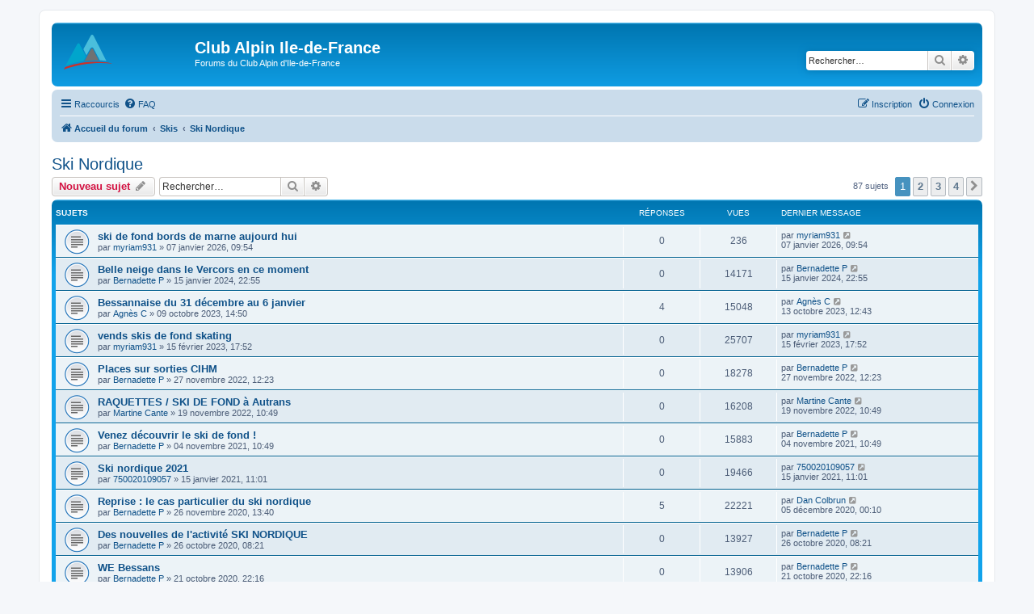

--- FILE ---
content_type: text/html; charset=UTF-8
request_url: https://www.clubalpin-idf.com/forum/viewforum.php?f=39&sid=48464abb210b14148e4f411f9ee182a1
body_size: 7011
content:
<!DOCTYPE html>
<html dir="ltr" lang="fr">
<head>
<meta charset="utf-8" />
<meta http-equiv="X-UA-Compatible" content="IE=edge">
<meta name="viewport" content="width=device-width, initial-scale=1" />

<title>Ski Nordique - Club Alpin Ile-de-France</title>


	<link rel="canonical" href="https://www.clubalpin-idf.com/forum/viewforum.php?f=39">

<!--
	phpBB style name: prosilver
	Based on style:   prosilver (this is the default phpBB3 style)
	Original author:  Tom Beddard ( http://www.subBlue.com/ )
	Modified by:
-->

<link href="./assets/css/font-awesome.min.css?assets_version=125" rel="stylesheet">
<link href="./styles/prosilver/theme/stylesheet.css?assets_version=125" rel="stylesheet">
<link href="./styles/prosilver/theme/fr/stylesheet.css?assets_version=125" rel="stylesheet">




<!--[if lte IE 9]>
	<link href="./styles/prosilver/theme/tweaks.css?assets_version=125" rel="stylesheet">
<![endif]-->





</head>
<body id="phpbb" class="nojs notouch section-viewforum ltr ">


<div id="wrap" class="wrap">
	<a id="top" class="top-anchor" accesskey="t"></a>
	<div id="page-header">
		<div class="headerbar" role="banner">
					<div class="inner">

			<div id="site-description" class="site-description">
		<a id="logo" class="logo" href="/" title="Accueil du forum">
					<span class="site_logo"></span>
				</a>
				<h1>Club Alpin Ile-de-France</h1>
				<p>Forums du Club Alpin d'Ile-de-France</p>
				<p class="skiplink"><a href="#start_here">Accéder au contenu</a></p>
			</div>

									<div id="search-box" class="search-box search-header" role="search">
				<form action="./search.php?sid=4e5030a7d716aefd1bfd5b772a014529" method="get" id="search">
				<fieldset>
					<input name="keywords" id="keywords" type="search" maxlength="128" title="Rechercher par mots-clés" class="inputbox search tiny" size="20" value="" placeholder="Rechercher…" />
					<button class="button button-search" type="submit" title="Rechercher">
						<i class="icon fa-search fa-fw" aria-hidden="true"></i><span class="sr-only">Rechercher</span>
					</button>
					<a href="./search.php?sid=4e5030a7d716aefd1bfd5b772a014529" class="button button-search-end" title="Recherche avancée">
						<i class="icon fa-cog fa-fw" aria-hidden="true"></i><span class="sr-only">Recherche avancée</span>
					</a>
					<input type="hidden" name="sid" value="4e5030a7d716aefd1bfd5b772a014529" />

				</fieldset>
				</form>
			</div>
						
			</div>
					</div>
				<div class="navbar" role="navigation">
	<div class="inner">

	<ul id="nav-main" class="nav-main linklist" role="menubar">

		<li id="quick-links" class="quick-links dropdown-container responsive-menu" data-skip-responsive="true">
			<a href="#" class="dropdown-trigger">
				<i class="icon fa-bars fa-fw" aria-hidden="true"></i><span>Raccourcis</span>
			</a>
			<div class="dropdown">
				<div class="pointer"><div class="pointer-inner"></div></div>
				<ul class="dropdown-contents" role="menu">
					
											<li class="separator"></li>
																									<li>
								<a href="./search.php?search_id=unanswered&amp;sid=4e5030a7d716aefd1bfd5b772a014529" role="menuitem">
									<i class="icon fa-file-o fa-fw icon-gray" aria-hidden="true"></i><span>Sujets sans réponse</span>
								</a>
							</li>
							<li>
								<a href="./search.php?search_id=active_topics&amp;sid=4e5030a7d716aefd1bfd5b772a014529" role="menuitem">
									<i class="icon fa-file-o fa-fw icon-blue" aria-hidden="true"></i><span>Sujets actifs</span>
								</a>
							</li>
							<li class="separator"></li>
							<li>
								<a href="./search.php?sid=4e5030a7d716aefd1bfd5b772a014529" role="menuitem">
									<i class="icon fa-search fa-fw" aria-hidden="true"></i><span>Rechercher</span>
								</a>
							</li>
					
										<li class="separator"></li>

									</ul>
			</div>
		</li>

				<li data-skip-responsive="true">
			<a href="/forum/app.php/help/faq?sid=4e5030a7d716aefd1bfd5b772a014529" rel="help" title="Foire aux questions" role="menuitem">
				<i class="icon fa-question-circle fa-fw" aria-hidden="true"></i><span>FAQ</span>
			</a>
		</li>
						
			<li class="rightside"  data-skip-responsive="true">
			<a href="./ucp.php?mode=login&amp;redirect=viewforum.php%3Ff%3D39&amp;sid=4e5030a7d716aefd1bfd5b772a014529" title="Connexion" accesskey="x" role="menuitem">
				<i class="icon fa-power-off fa-fw" aria-hidden="true"></i><span>Connexion</span>
			</a>
		</li>
					<li class="rightside" data-skip-responsive="true">
				<a href="./ucp.php?mode=register&amp;sid=4e5030a7d716aefd1bfd5b772a014529" role="menuitem">
					<i class="icon fa-pencil-square-o  fa-fw" aria-hidden="true"></i><span>Inscription</span>
				</a>
			</li>
						</ul>

	<ul id="nav-breadcrumbs" class="nav-breadcrumbs linklist navlinks" role="menubar">
				
		
		<li class="breadcrumbs" itemscope itemtype="https://schema.org/BreadcrumbList">

			
							<span class="crumb" itemtype="https://schema.org/ListItem" itemprop="itemListElement" itemscope><a itemprop="item" href="./index.php?sid=4e5030a7d716aefd1bfd5b772a014529" accesskey="h" data-navbar-reference="index"><i class="icon fa-home fa-fw"></i><span itemprop="name">Accueil du forum</span></a><meta itemprop="position" content="1" /></span>

											
								<span class="crumb" itemtype="https://schema.org/ListItem" itemprop="itemListElement" itemscope data-forum-id="37"><a itemprop="item" href="./viewforum.php?f=37&amp;sid=4e5030a7d716aefd1bfd5b772a014529"><span itemprop="name">Skis</span></a><meta itemprop="position" content="2" /></span>
															
								<span class="crumb" itemtype="https://schema.org/ListItem" itemprop="itemListElement" itemscope data-forum-id="39"><a itemprop="item" href="./viewforum.php?f=39&amp;sid=4e5030a7d716aefd1bfd5b772a014529"><span itemprop="name">Ski Nordique</span></a><meta itemprop="position" content="3" /></span>
							
					</li>

		
					<li class="rightside responsive-search">
				<a href="./search.php?sid=4e5030a7d716aefd1bfd5b772a014529" title="Accéder aux paramètres avancés de la recherche" role="menuitem">
					<i class="icon fa-search fa-fw" aria-hidden="true"></i><span class="sr-only">Rechercher</span>
				</a>
			</li>
			</ul>

	</div>
</div>
	</div>

	
	<a id="start_here" class="anchor"></a>
	<div id="page-body" class="page-body" role="main">
		
		<h2 class="forum-title"><a href="./viewforum.php?f=39&amp;sid=4e5030a7d716aefd1bfd5b772a014529">Ski Nordique</a></h2>



	<div class="action-bar bar-top">

				
		<a href="./posting.php?mode=post&amp;f=39&amp;sid=4e5030a7d716aefd1bfd5b772a014529" class="button" title="Publier un nouveau sujet">
							<span>Nouveau sujet</span> <i class="icon fa-pencil fa-fw" aria-hidden="true"></i>
					</a>
				
			<div class="search-box" role="search">
			<form method="get" id="forum-search" action="./search.php?sid=4e5030a7d716aefd1bfd5b772a014529">
			<fieldset>
				<input class="inputbox search tiny" type="search" name="keywords" id="search_keywords" size="20" placeholder="Rechercher…" />
				<button class="button button-search" type="submit" title="Rechercher">
					<i class="icon fa-search fa-fw" aria-hidden="true"></i><span class="sr-only">Rechercher</span>
				</button>
				<a href="./search.php?fid%5B%5D=39&amp;sid=4e5030a7d716aefd1bfd5b772a014529" class="button button-search-end" title="Recherche avancée">
					<i class="icon fa-cog fa-fw" aria-hidden="true"></i><span class="sr-only">Recherche avancée</span>
				</a>
				<input type="hidden" name="fid[0]" value="39" />
<input type="hidden" name="sid" value="4e5030a7d716aefd1bfd5b772a014529" />

			</fieldset>
			</form>
		</div>
	
	<div class="pagination">
				87 sujets
					<ul>
		<li class="active"><span>1</span></li>
				<li><a class="button" href="./viewforum.php?f=39&amp;sid=4e5030a7d716aefd1bfd5b772a014529&amp;start=25" role="button">2</a></li>
				<li><a class="button" href="./viewforum.php?f=39&amp;sid=4e5030a7d716aefd1bfd5b772a014529&amp;start=50" role="button">3</a></li>
				<li><a class="button" href="./viewforum.php?f=39&amp;sid=4e5030a7d716aefd1bfd5b772a014529&amp;start=75" role="button">4</a></li>
				<li class="arrow next"><a class="button button-icon-only" href="./viewforum.php?f=39&amp;sid=4e5030a7d716aefd1bfd5b772a014529&amp;start=25" rel="next" role="button"><i class="icon fa-chevron-right fa-fw" aria-hidden="true"></i><span class="sr-only">Suivant</span></a></li>
	</ul>
			</div>

	</div>




	
			<div class="forumbg">
		<div class="inner">
		<ul class="topiclist">
			<li class="header">
				<dl class="row-item">
					<dt><div class="list-inner">Sujets</div></dt>
					<dd class="posts">Réponses</dd>
					<dd class="views">Vues</dd>
					<dd class="lastpost"><span>Dernier message</span></dd>
				</dl>
			</li>
		</ul>
		<ul class="topiclist topics">
	
				<li class="row bg1">
						<dl class="row-item topic_read">
				<dt title="Aucun message non lu">
										<div class="list-inner">
																		<a href="./viewtopic.php?t=6834&amp;sid=4e5030a7d716aefd1bfd5b772a014529" class="topictitle">ski de fond bords de marne aujourd hui</a>																								<br />
						
												<div class="responsive-show" style="display: none;">
							Dernier message par <a href="./memberlist.php?mode=viewprofile&amp;u=864&amp;sid=4e5030a7d716aefd1bfd5b772a014529" class="username">myriam931</a> &laquo; <a href="./viewtopic.php?p=29238&amp;sid=4e5030a7d716aefd1bfd5b772a014529#p29238" title="Aller au dernier message"><time datetime="2026-01-07T08:54:40+00:00">07 janvier 2026, 09:54</time></a>
													</div>
													
						<div class="topic-poster responsive-hide left-box">
																												par <a href="./memberlist.php?mode=viewprofile&amp;u=864&amp;sid=4e5030a7d716aefd1bfd5b772a014529" class="username">myriam931</a> &raquo; <time datetime="2026-01-07T08:54:40+00:00">07 janvier 2026, 09:54</time>
																				</div>

						
											</div>
				</dt>
				<dd class="posts">0 <dfn>Réponses</dfn></dd>
				<dd class="views">236 <dfn>Vues</dfn></dd>
				<dd class="lastpost">
					<span><dfn>Dernier message </dfn>par <a href="./memberlist.php?mode=viewprofile&amp;u=864&amp;sid=4e5030a7d716aefd1bfd5b772a014529" class="username">myriam931</a>													<a href="./viewtopic.php?p=29238&amp;sid=4e5030a7d716aefd1bfd5b772a014529#p29238" title="Aller au dernier message">
								<i class="icon fa-external-link-square fa-fw icon-lightgray icon-md" aria-hidden="true"></i><span class="sr-only"></span>
							</a>
												<br /><time datetime="2026-01-07T08:54:40+00:00">07 janvier 2026, 09:54</time>
					</span>
				</dd>
			</dl>
					</li>
		
	

	
	
				<li class="row bg2">
						<dl class="row-item topic_read">
				<dt title="Aucun message non lu">
										<div class="list-inner">
																		<a href="./viewtopic.php?t=6615&amp;sid=4e5030a7d716aefd1bfd5b772a014529" class="topictitle">Belle neige dans le Vercors en ce moment</a>																								<br />
						
												<div class="responsive-show" style="display: none;">
							Dernier message par <a href="./memberlist.php?mode=viewprofile&amp;u=394&amp;sid=4e5030a7d716aefd1bfd5b772a014529" class="username">Bernadette P</a> &laquo; <a href="./viewtopic.php?p=28906&amp;sid=4e5030a7d716aefd1bfd5b772a014529#p28906" title="Aller au dernier message"><time datetime="2024-01-15T21:55:37+00:00">15 janvier 2024, 22:55</time></a>
													</div>
													
						<div class="topic-poster responsive-hide left-box">
																												par <a href="./memberlist.php?mode=viewprofile&amp;u=394&amp;sid=4e5030a7d716aefd1bfd5b772a014529" class="username">Bernadette P</a> &raquo; <time datetime="2024-01-15T21:55:37+00:00">15 janvier 2024, 22:55</time>
																				</div>

						
											</div>
				</dt>
				<dd class="posts">0 <dfn>Réponses</dfn></dd>
				<dd class="views">14171 <dfn>Vues</dfn></dd>
				<dd class="lastpost">
					<span><dfn>Dernier message </dfn>par <a href="./memberlist.php?mode=viewprofile&amp;u=394&amp;sid=4e5030a7d716aefd1bfd5b772a014529" class="username">Bernadette P</a>													<a href="./viewtopic.php?p=28906&amp;sid=4e5030a7d716aefd1bfd5b772a014529#p28906" title="Aller au dernier message">
								<i class="icon fa-external-link-square fa-fw icon-lightgray icon-md" aria-hidden="true"></i><span class="sr-only"></span>
							</a>
												<br /><time datetime="2024-01-15T21:55:37+00:00">15 janvier 2024, 22:55</time>
					</span>
				</dd>
			</dl>
					</li>
		
	

	
	
				<li class="row bg1">
						<dl class="row-item topic_read">
				<dt title="Aucun message non lu">
										<div class="list-inner">
																		<a href="./viewtopic.php?t=6602&amp;sid=4e5030a7d716aefd1bfd5b772a014529" class="topictitle">Bessannaise du 31 décembre au 6 janvier</a>																								<br />
						
												<div class="responsive-show" style="display: none;">
							Dernier message par <a href="./memberlist.php?mode=viewprofile&amp;u=3016&amp;sid=4e5030a7d716aefd1bfd5b772a014529" class="username">Agnès C</a> &laquo; <a href="./viewtopic.php?p=28885&amp;sid=4e5030a7d716aefd1bfd5b772a014529#p28885" title="Aller au dernier message"><time datetime="2023-10-13T10:43:47+00:00">13 octobre 2023, 12:43</time></a>
													</div>
														<span class="responsive-show left-box" style="display: none;">Réponses : <strong>4</strong></span>
													
						<div class="topic-poster responsive-hide left-box">
																												par <a href="./memberlist.php?mode=viewprofile&amp;u=3016&amp;sid=4e5030a7d716aefd1bfd5b772a014529" class="username">Agnès C</a> &raquo; <time datetime="2023-10-09T12:50:44+00:00">09 octobre 2023, 14:50</time>
																				</div>

						
											</div>
				</dt>
				<dd class="posts">4 <dfn>Réponses</dfn></dd>
				<dd class="views">15048 <dfn>Vues</dfn></dd>
				<dd class="lastpost">
					<span><dfn>Dernier message </dfn>par <a href="./memberlist.php?mode=viewprofile&amp;u=3016&amp;sid=4e5030a7d716aefd1bfd5b772a014529" class="username">Agnès C</a>													<a href="./viewtopic.php?p=28885&amp;sid=4e5030a7d716aefd1bfd5b772a014529#p28885" title="Aller au dernier message">
								<i class="icon fa-external-link-square fa-fw icon-lightgray icon-md" aria-hidden="true"></i><span class="sr-only"></span>
							</a>
												<br /><time datetime="2023-10-13T10:43:47+00:00">13 octobre 2023, 12:43</time>
					</span>
				</dd>
			</dl>
					</li>
		
	

	
	
				<li class="row bg2">
						<dl class="row-item topic_read">
				<dt title="Aucun message non lu">
										<div class="list-inner">
																		<a href="./viewtopic.php?t=6553&amp;sid=4e5030a7d716aefd1bfd5b772a014529" class="topictitle">vends skis de fond skating</a>																								<br />
						
												<div class="responsive-show" style="display: none;">
							Dernier message par <a href="./memberlist.php?mode=viewprofile&amp;u=864&amp;sid=4e5030a7d716aefd1bfd5b772a014529" class="username">myriam931</a> &laquo; <a href="./viewtopic.php?p=28807&amp;sid=4e5030a7d716aefd1bfd5b772a014529#p28807" title="Aller au dernier message"><time datetime="2023-02-15T16:52:09+00:00">15 février 2023, 17:52</time></a>
													</div>
													
						<div class="topic-poster responsive-hide left-box">
																												par <a href="./memberlist.php?mode=viewprofile&amp;u=864&amp;sid=4e5030a7d716aefd1bfd5b772a014529" class="username">myriam931</a> &raquo; <time datetime="2023-02-15T16:52:09+00:00">15 février 2023, 17:52</time>
																				</div>

						
											</div>
				</dt>
				<dd class="posts">0 <dfn>Réponses</dfn></dd>
				<dd class="views">25707 <dfn>Vues</dfn></dd>
				<dd class="lastpost">
					<span><dfn>Dernier message </dfn>par <a href="./memberlist.php?mode=viewprofile&amp;u=864&amp;sid=4e5030a7d716aefd1bfd5b772a014529" class="username">myriam931</a>													<a href="./viewtopic.php?p=28807&amp;sid=4e5030a7d716aefd1bfd5b772a014529#p28807" title="Aller au dernier message">
								<i class="icon fa-external-link-square fa-fw icon-lightgray icon-md" aria-hidden="true"></i><span class="sr-only"></span>
							</a>
												<br /><time datetime="2023-02-15T16:52:09+00:00">15 février 2023, 17:52</time>
					</span>
				</dd>
			</dl>
					</li>
		
	

	
	
				<li class="row bg1">
						<dl class="row-item topic_read">
				<dt title="Aucun message non lu">
										<div class="list-inner">
																		<a href="./viewtopic.php?t=6536&amp;sid=4e5030a7d716aefd1bfd5b772a014529" class="topictitle">Places sur sorties CIHM</a>																								<br />
						
												<div class="responsive-show" style="display: none;">
							Dernier message par <a href="./memberlist.php?mode=viewprofile&amp;u=394&amp;sid=4e5030a7d716aefd1bfd5b772a014529" class="username">Bernadette P</a> &laquo; <a href="./viewtopic.php?p=28780&amp;sid=4e5030a7d716aefd1bfd5b772a014529#p28780" title="Aller au dernier message"><time datetime="2022-11-27T11:23:56+00:00">27 novembre 2022, 12:23</time></a>
													</div>
													
						<div class="topic-poster responsive-hide left-box">
																												par <a href="./memberlist.php?mode=viewprofile&amp;u=394&amp;sid=4e5030a7d716aefd1bfd5b772a014529" class="username">Bernadette P</a> &raquo; <time datetime="2022-11-27T11:23:56+00:00">27 novembre 2022, 12:23</time>
																				</div>

						
											</div>
				</dt>
				<dd class="posts">0 <dfn>Réponses</dfn></dd>
				<dd class="views">18278 <dfn>Vues</dfn></dd>
				<dd class="lastpost">
					<span><dfn>Dernier message </dfn>par <a href="./memberlist.php?mode=viewprofile&amp;u=394&amp;sid=4e5030a7d716aefd1bfd5b772a014529" class="username">Bernadette P</a>													<a href="./viewtopic.php?p=28780&amp;sid=4e5030a7d716aefd1bfd5b772a014529#p28780" title="Aller au dernier message">
								<i class="icon fa-external-link-square fa-fw icon-lightgray icon-md" aria-hidden="true"></i><span class="sr-only"></span>
							</a>
												<br /><time datetime="2022-11-27T11:23:56+00:00">27 novembre 2022, 12:23</time>
					</span>
				</dd>
			</dl>
					</li>
		
	

	
	
				<li class="row bg2">
						<dl class="row-item topic_read">
				<dt title="Aucun message non lu">
										<div class="list-inner">
																		<a href="./viewtopic.php?t=6535&amp;sid=4e5030a7d716aefd1bfd5b772a014529" class="topictitle">RAQUETTES / SKI DE FOND à Autrans</a>																								<br />
						
												<div class="responsive-show" style="display: none;">
							Dernier message par <a href="./memberlist.php?mode=viewprofile&amp;u=561&amp;sid=4e5030a7d716aefd1bfd5b772a014529" class="username">Martine Cante</a> &laquo; <a href="./viewtopic.php?p=28779&amp;sid=4e5030a7d716aefd1bfd5b772a014529#p28779" title="Aller au dernier message"><time datetime="2022-11-19T09:49:55+00:00">19 novembre 2022, 10:49</time></a>
													</div>
													
						<div class="topic-poster responsive-hide left-box">
																												par <a href="./memberlist.php?mode=viewprofile&amp;u=561&amp;sid=4e5030a7d716aefd1bfd5b772a014529" class="username">Martine Cante</a> &raquo; <time datetime="2022-11-19T09:49:55+00:00">19 novembre 2022, 10:49</time>
																				</div>

						
											</div>
				</dt>
				<dd class="posts">0 <dfn>Réponses</dfn></dd>
				<dd class="views">16208 <dfn>Vues</dfn></dd>
				<dd class="lastpost">
					<span><dfn>Dernier message </dfn>par <a href="./memberlist.php?mode=viewprofile&amp;u=561&amp;sid=4e5030a7d716aefd1bfd5b772a014529" class="username">Martine Cante</a>													<a href="./viewtopic.php?p=28779&amp;sid=4e5030a7d716aefd1bfd5b772a014529#p28779" title="Aller au dernier message">
								<i class="icon fa-external-link-square fa-fw icon-lightgray icon-md" aria-hidden="true"></i><span class="sr-only"></span>
							</a>
												<br /><time datetime="2022-11-19T09:49:55+00:00">19 novembre 2022, 10:49</time>
					</span>
				</dd>
			</dl>
					</li>
		
	

	
	
				<li class="row bg1">
						<dl class="row-item topic_read">
				<dt title="Aucun message non lu">
										<div class="list-inner">
																		<a href="./viewtopic.php?t=6431&amp;sid=4e5030a7d716aefd1bfd5b772a014529" class="topictitle">Venez découvrir le ski de fond !</a>																								<br />
						
												<div class="responsive-show" style="display: none;">
							Dernier message par <a href="./memberlist.php?mode=viewprofile&amp;u=394&amp;sid=4e5030a7d716aefd1bfd5b772a014529" class="username">Bernadette P</a> &laquo; <a href="./viewtopic.php?p=28621&amp;sid=4e5030a7d716aefd1bfd5b772a014529#p28621" title="Aller au dernier message"><time datetime="2021-11-04T09:49:52+00:00">04 novembre 2021, 10:49</time></a>
													</div>
													
						<div class="topic-poster responsive-hide left-box">
																												par <a href="./memberlist.php?mode=viewprofile&amp;u=394&amp;sid=4e5030a7d716aefd1bfd5b772a014529" class="username">Bernadette P</a> &raquo; <time datetime="2021-11-04T09:49:52+00:00">04 novembre 2021, 10:49</time>
																				</div>

						
											</div>
				</dt>
				<dd class="posts">0 <dfn>Réponses</dfn></dd>
				<dd class="views">15883 <dfn>Vues</dfn></dd>
				<dd class="lastpost">
					<span><dfn>Dernier message </dfn>par <a href="./memberlist.php?mode=viewprofile&amp;u=394&amp;sid=4e5030a7d716aefd1bfd5b772a014529" class="username">Bernadette P</a>													<a href="./viewtopic.php?p=28621&amp;sid=4e5030a7d716aefd1bfd5b772a014529#p28621" title="Aller au dernier message">
								<i class="icon fa-external-link-square fa-fw icon-lightgray icon-md" aria-hidden="true"></i><span class="sr-only"></span>
							</a>
												<br /><time datetime="2021-11-04T09:49:52+00:00">04 novembre 2021, 10:49</time>
					</span>
				</dd>
			</dl>
					</li>
		
	

	
	
				<li class="row bg2">
						<dl class="row-item topic_read">
				<dt title="Aucun message non lu">
										<div class="list-inner">
																		<a href="./viewtopic.php?t=6363&amp;sid=4e5030a7d716aefd1bfd5b772a014529" class="topictitle">Ski nordique 2021</a>																								<br />
						
												<div class="responsive-show" style="display: none;">
							Dernier message par <a href="./memberlist.php?mode=viewprofile&amp;u=2206&amp;sid=4e5030a7d716aefd1bfd5b772a014529" class="username">750020109057</a> &laquo; <a href="./viewtopic.php?p=28512&amp;sid=4e5030a7d716aefd1bfd5b772a014529#p28512" title="Aller au dernier message"><time datetime="2021-01-15T10:01:38+00:00">15 janvier 2021, 11:01</time></a>
													</div>
													
						<div class="topic-poster responsive-hide left-box">
																												par <a href="./memberlist.php?mode=viewprofile&amp;u=2206&amp;sid=4e5030a7d716aefd1bfd5b772a014529" class="username">750020109057</a> &raquo; <time datetime="2021-01-15T10:01:38+00:00">15 janvier 2021, 11:01</time>
																				</div>

						
											</div>
				</dt>
				<dd class="posts">0 <dfn>Réponses</dfn></dd>
				<dd class="views">19466 <dfn>Vues</dfn></dd>
				<dd class="lastpost">
					<span><dfn>Dernier message </dfn>par <a href="./memberlist.php?mode=viewprofile&amp;u=2206&amp;sid=4e5030a7d716aefd1bfd5b772a014529" class="username">750020109057</a>													<a href="./viewtopic.php?p=28512&amp;sid=4e5030a7d716aefd1bfd5b772a014529#p28512" title="Aller au dernier message">
								<i class="icon fa-external-link-square fa-fw icon-lightgray icon-md" aria-hidden="true"></i><span class="sr-only"></span>
							</a>
												<br /><time datetime="2021-01-15T10:01:38+00:00">15 janvier 2021, 11:01</time>
					</span>
				</dd>
			</dl>
					</li>
		
	

	
	
				<li class="row bg1">
						<dl class="row-item topic_read">
				<dt title="Aucun message non lu">
										<div class="list-inner">
																		<a href="./viewtopic.php?t=6346&amp;sid=4e5030a7d716aefd1bfd5b772a014529" class="topictitle">Reprise : le cas particulier du ski nordique</a>																								<br />
						
												<div class="responsive-show" style="display: none;">
							Dernier message par <a href="./memberlist.php?mode=viewprofile&amp;u=2153&amp;sid=4e5030a7d716aefd1bfd5b772a014529" class="username">Dan Colbrun</a> &laquo; <a href="./viewtopic.php?p=28488&amp;sid=4e5030a7d716aefd1bfd5b772a014529#p28488" title="Aller au dernier message"><time datetime="2020-12-04T23:10:23+00:00">05 décembre 2020, 00:10</time></a>
													</div>
														<span class="responsive-show left-box" style="display: none;">Réponses : <strong>5</strong></span>
													
						<div class="topic-poster responsive-hide left-box">
																												par <a href="./memberlist.php?mode=viewprofile&amp;u=394&amp;sid=4e5030a7d716aefd1bfd5b772a014529" class="username">Bernadette P</a> &raquo; <time datetime="2020-11-26T12:40:05+00:00">26 novembre 2020, 13:40</time>
																				</div>

						
											</div>
				</dt>
				<dd class="posts">5 <dfn>Réponses</dfn></dd>
				<dd class="views">22221 <dfn>Vues</dfn></dd>
				<dd class="lastpost">
					<span><dfn>Dernier message </dfn>par <a href="./memberlist.php?mode=viewprofile&amp;u=2153&amp;sid=4e5030a7d716aefd1bfd5b772a014529" class="username">Dan Colbrun</a>													<a href="./viewtopic.php?p=28488&amp;sid=4e5030a7d716aefd1bfd5b772a014529#p28488" title="Aller au dernier message">
								<i class="icon fa-external-link-square fa-fw icon-lightgray icon-md" aria-hidden="true"></i><span class="sr-only"></span>
							</a>
												<br /><time datetime="2020-12-04T23:10:23+00:00">05 décembre 2020, 00:10</time>
					</span>
				</dd>
			</dl>
					</li>
		
	

	
	
				<li class="row bg2">
						<dl class="row-item topic_read">
				<dt title="Aucun message non lu">
										<div class="list-inner">
																		<a href="./viewtopic.php?t=6337&amp;sid=4e5030a7d716aefd1bfd5b772a014529" class="topictitle">Des nouvelles de l'activité SKI NORDIQUE</a>																								<br />
						
												<div class="responsive-show" style="display: none;">
							Dernier message par <a href="./memberlist.php?mode=viewprofile&amp;u=394&amp;sid=4e5030a7d716aefd1bfd5b772a014529" class="username">Bernadette P</a> &laquo; <a href="./viewtopic.php?p=28469&amp;sid=4e5030a7d716aefd1bfd5b772a014529#p28469" title="Aller au dernier message"><time datetime="2020-10-26T07:21:45+00:00">26 octobre 2020, 08:21</time></a>
													</div>
													
						<div class="topic-poster responsive-hide left-box">
																												par <a href="./memberlist.php?mode=viewprofile&amp;u=394&amp;sid=4e5030a7d716aefd1bfd5b772a014529" class="username">Bernadette P</a> &raquo; <time datetime="2020-10-26T07:21:45+00:00">26 octobre 2020, 08:21</time>
																				</div>

						
											</div>
				</dt>
				<dd class="posts">0 <dfn>Réponses</dfn></dd>
				<dd class="views">13927 <dfn>Vues</dfn></dd>
				<dd class="lastpost">
					<span><dfn>Dernier message </dfn>par <a href="./memberlist.php?mode=viewprofile&amp;u=394&amp;sid=4e5030a7d716aefd1bfd5b772a014529" class="username">Bernadette P</a>													<a href="./viewtopic.php?p=28469&amp;sid=4e5030a7d716aefd1bfd5b772a014529#p28469" title="Aller au dernier message">
								<i class="icon fa-external-link-square fa-fw icon-lightgray icon-md" aria-hidden="true"></i><span class="sr-only"></span>
							</a>
												<br /><time datetime="2020-10-26T07:21:45+00:00">26 octobre 2020, 08:21</time>
					</span>
				</dd>
			</dl>
					</li>
		
	

	
	
				<li class="row bg1">
						<dl class="row-item topic_read">
				<dt title="Aucun message non lu">
										<div class="list-inner">
																		<a href="./viewtopic.php?t=6336&amp;sid=4e5030a7d716aefd1bfd5b772a014529" class="topictitle">WE Bessans</a>																								<br />
						
												<div class="responsive-show" style="display: none;">
							Dernier message par <a href="./memberlist.php?mode=viewprofile&amp;u=394&amp;sid=4e5030a7d716aefd1bfd5b772a014529" class="username">Bernadette P</a> &laquo; <a href="./viewtopic.php?p=28468&amp;sid=4e5030a7d716aefd1bfd5b772a014529#p28468" title="Aller au dernier message"><time datetime="2020-10-21T20:16:29+00:00">21 octobre 2020, 22:16</time></a>
													</div>
													
						<div class="topic-poster responsive-hide left-box">
																												par <a href="./memberlist.php?mode=viewprofile&amp;u=394&amp;sid=4e5030a7d716aefd1bfd5b772a014529" class="username">Bernadette P</a> &raquo; <time datetime="2020-10-21T20:16:29+00:00">21 octobre 2020, 22:16</time>
																				</div>

						
											</div>
				</dt>
				<dd class="posts">0 <dfn>Réponses</dfn></dd>
				<dd class="views">13906 <dfn>Vues</dfn></dd>
				<dd class="lastpost">
					<span><dfn>Dernier message </dfn>par <a href="./memberlist.php?mode=viewprofile&amp;u=394&amp;sid=4e5030a7d716aefd1bfd5b772a014529" class="username">Bernadette P</a>													<a href="./viewtopic.php?p=28468&amp;sid=4e5030a7d716aefd1bfd5b772a014529#p28468" title="Aller au dernier message">
								<i class="icon fa-external-link-square fa-fw icon-lightgray icon-md" aria-hidden="true"></i><span class="sr-only"></span>
							</a>
												<br /><time datetime="2020-10-21T20:16:29+00:00">21 octobre 2020, 22:16</time>
					</span>
				</dd>
			</dl>
					</li>
		
	

	
	
				<li class="row bg2">
						<dl class="row-item topic_read">
				<dt title="Aucun message non lu">
										<div class="list-inner">
																		<a href="./viewtopic.php?t=6263&amp;sid=4e5030a7d716aefd1bfd5b772a014529" class="topictitle">Week-end Randonnée ski Nordique en Aubrac du 13 au 16 février</a>																								<br />
						
												<div class="responsive-show" style="display: none;">
							Dernier message par <a href="./memberlist.php?mode=viewprofile&amp;u=2818&amp;sid=4e5030a7d716aefd1bfd5b772a014529" class="username">Pascal ETIEVE</a> &laquo; <a href="./viewtopic.php?p=28367&amp;sid=4e5030a7d716aefd1bfd5b772a014529#p28367" title="Aller au dernier message"><time datetime="2020-01-30T22:41:09+00:00">30 janvier 2020, 23:41</time></a>
													</div>
													
						<div class="topic-poster responsive-hide left-box">
																												par <a href="./memberlist.php?mode=viewprofile&amp;u=2818&amp;sid=4e5030a7d716aefd1bfd5b772a014529" class="username">Pascal ETIEVE</a> &raquo; <time datetime="2020-01-30T22:41:09+00:00">30 janvier 2020, 23:41</time>
																				</div>

						
											</div>
				</dt>
				<dd class="posts">0 <dfn>Réponses</dfn></dd>
				<dd class="views">32793 <dfn>Vues</dfn></dd>
				<dd class="lastpost">
					<span><dfn>Dernier message </dfn>par <a href="./memberlist.php?mode=viewprofile&amp;u=2818&amp;sid=4e5030a7d716aefd1bfd5b772a014529" class="username">Pascal ETIEVE</a>													<a href="./viewtopic.php?p=28367&amp;sid=4e5030a7d716aefd1bfd5b772a014529#p28367" title="Aller au dernier message">
								<i class="icon fa-external-link-square fa-fw icon-lightgray icon-md" aria-hidden="true"></i><span class="sr-only"></span>
							</a>
												<br /><time datetime="2020-01-30T22:41:09+00:00">30 janvier 2020, 23:41</time>
					</span>
				</dd>
			</dl>
					</li>
		
	

	
	
				<li class="row bg1">
						<dl class="row-item topic_read">
				<dt title="Aucun message non lu">
										<div class="list-inner">
																		<a href="./viewtopic.php?t=6249&amp;sid=4e5030a7d716aefd1bfd5b772a014529" class="topictitle">Transju 2020 - covoiturage</a>																								<br />
						
												<div class="responsive-show" style="display: none;">
							Dernier message par <a href="./memberlist.php?mode=viewprofile&amp;u=2724&amp;sid=4e5030a7d716aefd1bfd5b772a014529" class="username">jules_f</a> &laquo; <a href="./viewtopic.php?p=28363&amp;sid=4e5030a7d716aefd1bfd5b772a014529#p28363" title="Aller au dernier message"><time datetime="2020-01-17T21:14:52+00:00">17 janvier 2020, 22:14</time></a>
													</div>
														<span class="responsive-show left-box" style="display: none;">Réponses : <strong>1</strong></span>
													
						<div class="topic-poster responsive-hide left-box">
																												par <a href="./memberlist.php?mode=viewprofile&amp;u=2724&amp;sid=4e5030a7d716aefd1bfd5b772a014529" class="username">jules_f</a> &raquo; <time datetime="2019-12-17T14:14:15+00:00">17 décembre 2019, 15:14</time>
																				</div>

						
											</div>
				</dt>
				<dd class="posts">1 <dfn>Réponses</dfn></dd>
				<dd class="views">13911 <dfn>Vues</dfn></dd>
				<dd class="lastpost">
					<span><dfn>Dernier message </dfn>par <a href="./memberlist.php?mode=viewprofile&amp;u=2724&amp;sid=4e5030a7d716aefd1bfd5b772a014529" class="username">jules_f</a>													<a href="./viewtopic.php?p=28363&amp;sid=4e5030a7d716aefd1bfd5b772a014529#p28363" title="Aller au dernier message">
								<i class="icon fa-external-link-square fa-fw icon-lightgray icon-md" aria-hidden="true"></i><span class="sr-only"></span>
							</a>
												<br /><time datetime="2020-01-17T21:14:52+00:00">17 janvier 2020, 22:14</time>
					</span>
				</dd>
			</dl>
					</li>
		
	

	
	
				<li class="row bg2">
						<dl class="row-item topic_read">
				<dt title="Aucun message non lu">
										<div class="list-inner">
																		<a href="./viewtopic.php?t=6228&amp;sid=4e5030a7d716aefd1bfd5b772a014529" class="topictitle">recherche covoiturage...</a>																								<br />
						
												<div class="responsive-show" style="display: none;">
							Dernier message par <a href="./memberlist.php?mode=viewprofile&amp;u=2391&amp;sid=4e5030a7d716aefd1bfd5b772a014529" class="username">felix.werner</a> &laquo; <a href="./viewtopic.php?p=28315&amp;sid=4e5030a7d716aefd1bfd5b772a014529#p28315" title="Aller au dernier message"><time datetime="2019-11-17T20:48:03+00:00">17 novembre 2019, 21:48</time></a>
													</div>
													
						<div class="topic-poster responsive-hide left-box">
																												par <a href="./memberlist.php?mode=viewprofile&amp;u=2391&amp;sid=4e5030a7d716aefd1bfd5b772a014529" class="username">felix.werner</a> &raquo; <time datetime="2019-11-17T20:48:03+00:00">17 novembre 2019, 21:48</time>
																				</div>

						
											</div>
				</dt>
				<dd class="posts">0 <dfn>Réponses</dfn></dd>
				<dd class="views">13192 <dfn>Vues</dfn></dd>
				<dd class="lastpost">
					<span><dfn>Dernier message </dfn>par <a href="./memberlist.php?mode=viewprofile&amp;u=2391&amp;sid=4e5030a7d716aefd1bfd5b772a014529" class="username">felix.werner</a>													<a href="./viewtopic.php?p=28315&amp;sid=4e5030a7d716aefd1bfd5b772a014529#p28315" title="Aller au dernier message">
								<i class="icon fa-external-link-square fa-fw icon-lightgray icon-md" aria-hidden="true"></i><span class="sr-only"></span>
							</a>
												<br /><time datetime="2019-11-17T20:48:03+00:00">17 novembre 2019, 21:48</time>
					</span>
				</dd>
			</dl>
					</li>
		
	

	
	
				<li class="row bg1">
						<dl class="row-item topic_read">
				<dt title="Aucun message non lu">
										<div class="list-inner">
																		<a href="./viewtopic.php?t=6223&amp;sid=4e5030a7d716aefd1bfd5b772a014529" class="topictitle">Débuter ou reprendre le ski de fond ?</a>																								<br />
						
												<div class="responsive-show" style="display: none;">
							Dernier message par <a href="./memberlist.php?mode=viewprofile&amp;u=394&amp;sid=4e5030a7d716aefd1bfd5b772a014529" class="username">Bernadette P</a> &laquo; <a href="./viewtopic.php?p=28313&amp;sid=4e5030a7d716aefd1bfd5b772a014529#p28313" title="Aller au dernier message"><time datetime="2019-11-15T12:30:43+00:00">15 novembre 2019, 13:30</time></a>
													</div>
														<span class="responsive-show left-box" style="display: none;">Réponses : <strong>1</strong></span>
													
						<div class="topic-poster responsive-hide left-box">
																												par <a href="./memberlist.php?mode=viewprofile&amp;u=394&amp;sid=4e5030a7d716aefd1bfd5b772a014529" class="username">Bernadette P</a> &raquo; <time datetime="2019-11-12T08:50:36+00:00">12 novembre 2019, 09:50</time>
																				</div>

						
											</div>
				</dt>
				<dd class="posts">1 <dfn>Réponses</dfn></dd>
				<dd class="views">14293 <dfn>Vues</dfn></dd>
				<dd class="lastpost">
					<span><dfn>Dernier message </dfn>par <a href="./memberlist.php?mode=viewprofile&amp;u=394&amp;sid=4e5030a7d716aefd1bfd5b772a014529" class="username">Bernadette P</a>													<a href="./viewtopic.php?p=28313&amp;sid=4e5030a7d716aefd1bfd5b772a014529#p28313" title="Aller au dernier message">
								<i class="icon fa-external-link-square fa-fw icon-lightgray icon-md" aria-hidden="true"></i><span class="sr-only"></span>
							</a>
												<br /><time datetime="2019-11-15T12:30:43+00:00">15 novembre 2019, 13:30</time>
					</span>
				</dd>
			</dl>
					</li>
		
	

	
	
				<li class="row bg2">
						<dl class="row-item topic_read">
				<dt title="Aucun message non lu">
										<div class="list-inner">
																		<a href="./viewtopic.php?t=638&amp;sid=4e5030a7d716aefd1bfd5b772a014529" class="topictitle">ski de fond &agrave; roue... :o)</a>																								<br />
						
												<div class="responsive-show" style="display: none;">
							Dernier message par <a href="./memberlist.php?mode=viewprofile&amp;u=2776&amp;sid=4e5030a7d716aefd1bfd5b772a014529" class="username">grepon</a> &laquo; <a href="./viewtopic.php?p=28255&amp;sid=4e5030a7d716aefd1bfd5b772a014529#p28255" title="Aller au dernier message"><time datetime="2019-07-25T19:09:01+00:00">25 juillet 2019, 21:09</time></a>
													</div>
														<span class="responsive-show left-box" style="display: none;">Réponses : <strong>18</strong></span>
													
						<div class="topic-poster responsive-hide left-box">
																												par <span class="username">Flash</span> &raquo; <time datetime="2005-04-08T07:02:32+00:00">08 avril 2005, 09:02</time>
																				</div>

												<div class="pagination">
							<span><i class="icon fa-clone fa-fw" aria-hidden="true"></i></span>
							<ul>
															<li><a class="button" href="./viewtopic.php?t=638&amp;sid=4e5030a7d716aefd1bfd5b772a014529">1</a></li>
																							<li><a class="button" href="./viewtopic.php?t=638&amp;sid=4e5030a7d716aefd1bfd5b772a014529&amp;start=10">2</a></li>
																																													</ul>
						</div>
						
											</div>
				</dt>
				<dd class="posts">18 <dfn>Réponses</dfn></dd>
				<dd class="views">90147 <dfn>Vues</dfn></dd>
				<dd class="lastpost">
					<span><dfn>Dernier message </dfn>par <a href="./memberlist.php?mode=viewprofile&amp;u=2776&amp;sid=4e5030a7d716aefd1bfd5b772a014529" class="username">grepon</a>													<a href="./viewtopic.php?p=28255&amp;sid=4e5030a7d716aefd1bfd5b772a014529#p28255" title="Aller au dernier message">
								<i class="icon fa-external-link-square fa-fw icon-lightgray icon-md" aria-hidden="true"></i><span class="sr-only"></span>
							</a>
												<br /><time datetime="2019-07-25T19:09:01+00:00">25 juillet 2019, 21:09</time>
					</span>
				</dd>
			</dl>
					</li>
		
	

	
	
				<li class="row bg1">
						<dl class="row-item topic_read">
				<dt title="Aucun message non lu">
										<div class="list-inner">
																		<a href="./viewtopic.php?t=6044&amp;sid=4e5030a7d716aefd1bfd5b772a014529" class="topictitle">Transjurassienne 2019 - Trajet covoiturage à partager</a>																								<br />
						
												<div class="responsive-show" style="display: none;">
							Dernier message par <a href="./memberlist.php?mode=viewprofile&amp;u=2724&amp;sid=4e5030a7d716aefd1bfd5b772a014529" class="username">jules_f</a> &laquo; <a href="./viewtopic.php?p=28060&amp;sid=4e5030a7d716aefd1bfd5b772a014529#p28060" title="Aller au dernier message"><time datetime="2018-10-30T13:29:59+00:00">30 octobre 2018, 14:29</time></a>
													</div>
													
						<div class="topic-poster responsive-hide left-box">
																												par <a href="./memberlist.php?mode=viewprofile&amp;u=2724&amp;sid=4e5030a7d716aefd1bfd5b772a014529" class="username">jules_f</a> &raquo; <time datetime="2018-10-30T13:29:59+00:00">30 octobre 2018, 14:29</time>
																				</div>

						
											</div>
				</dt>
				<dd class="posts">0 <dfn>Réponses</dfn></dd>
				<dd class="views">12843 <dfn>Vues</dfn></dd>
				<dd class="lastpost">
					<span><dfn>Dernier message </dfn>par <a href="./memberlist.php?mode=viewprofile&amp;u=2724&amp;sid=4e5030a7d716aefd1bfd5b772a014529" class="username">jules_f</a>													<a href="./viewtopic.php?p=28060&amp;sid=4e5030a7d716aefd1bfd5b772a014529#p28060" title="Aller au dernier message">
								<i class="icon fa-external-link-square fa-fw icon-lightgray icon-md" aria-hidden="true"></i><span class="sr-only"></span>
							</a>
												<br /><time datetime="2018-10-30T13:29:59+00:00">30 octobre 2018, 14:29</time>
					</span>
				</dd>
			</dl>
					</li>
		
	

	
	
				<li class="row bg2">
						<dl class="row-item topic_read">
				<dt title="Aucun message non lu">
										<div class="list-inner">
																		<a href="./viewtopic.php?t=5672&amp;sid=4e5030a7d716aefd1bfd5b772a014529" class="topictitle">Ski de randonnée nordique en Norvège : c'est possible et facile !</a>																								<br />
						
												<div class="responsive-show" style="display: none;">
							Dernier message par <a href="./memberlist.php?mode=viewprofile&amp;u=2713&amp;sid=4e5030a7d716aefd1bfd5b772a014529" class="username">Bottega</a> &laquo; <a href="./viewtopic.php?p=28000&amp;sid=4e5030a7d716aefd1bfd5b772a014529#p28000" title="Aller au dernier message"><time datetime="2018-08-06T12:11:18+00:00">06 août 2018, 14:11</time></a>
													</div>
														<span class="responsive-show left-box" style="display: none;">Réponses : <strong>4</strong></span>
													
						<div class="topic-poster responsive-hide left-box">
																												par <a href="./memberlist.php?mode=viewprofile&amp;u=2606&amp;sid=4e5030a7d716aefd1bfd5b772a014529" class="username">MarionC</a> &raquo; <time datetime="2017-03-28T15:44:35+00:00">28 mars 2017, 17:44</time>
																				</div>

						
											</div>
				</dt>
				<dd class="posts">4 <dfn>Réponses</dfn></dd>
				<dd class="views">22313 <dfn>Vues</dfn></dd>
				<dd class="lastpost">
					<span><dfn>Dernier message </dfn>par <a href="./memberlist.php?mode=viewprofile&amp;u=2713&amp;sid=4e5030a7d716aefd1bfd5b772a014529" class="username">Bottega</a>													<a href="./viewtopic.php?p=28000&amp;sid=4e5030a7d716aefd1bfd5b772a014529#p28000" title="Aller au dernier message">
								<i class="icon fa-external-link-square fa-fw icon-lightgray icon-md" aria-hidden="true"></i><span class="sr-only"></span>
							</a>
												<br /><time datetime="2018-08-06T12:11:18+00:00">06 août 2018, 14:11</time>
					</span>
				</dd>
			</dl>
					</li>
		
	

	
	
				<li class="row bg1">
						<dl class="row-item topic_read">
				<dt title="Aucun message non lu">
										<div class="list-inner">
																		<a href="./viewtopic.php?t=5886&amp;sid=4e5030a7d716aefd1bfd5b772a014529" class="topictitle">Skiez, mangez !</a>																								<br />
						
												<div class="responsive-show" style="display: none;">
							Dernier message par <a href="./memberlist.php?mode=viewprofile&amp;u=2231&amp;sid=4e5030a7d716aefd1bfd5b772a014529" class="username">Alain Z</a> &laquo; <a href="./viewtopic.php?p=27843&amp;sid=4e5030a7d716aefd1bfd5b772a014529#p27843" title="Aller au dernier message"><time datetime="2018-02-28T20:22:29+00:00">28 février 2018, 21:22</time></a>
													</div>
													
						<div class="topic-poster responsive-hide left-box">
																												par <a href="./memberlist.php?mode=viewprofile&amp;u=2231&amp;sid=4e5030a7d716aefd1bfd5b772a014529" class="username">Alain Z</a> &raquo; <time datetime="2018-02-28T20:22:29+00:00">28 février 2018, 21:22</time>
																				</div>

						
											</div>
				</dt>
				<dd class="posts">0 <dfn>Réponses</dfn></dd>
				<dd class="views">12881 <dfn>Vues</dfn></dd>
				<dd class="lastpost">
					<span><dfn>Dernier message </dfn>par <a href="./memberlist.php?mode=viewprofile&amp;u=2231&amp;sid=4e5030a7d716aefd1bfd5b772a014529" class="username">Alain Z</a>													<a href="./viewtopic.php?p=27843&amp;sid=4e5030a7d716aefd1bfd5b772a014529#p27843" title="Aller au dernier message">
								<i class="icon fa-external-link-square fa-fw icon-lightgray icon-md" aria-hidden="true"></i><span class="sr-only"></span>
							</a>
												<br /><time datetime="2018-02-28T20:22:29+00:00">28 février 2018, 21:22</time>
					</span>
				</dd>
			</dl>
					</li>
		
	

	
	
				<li class="row bg2">
						<dl class="row-item topic_read">
				<dt title="Aucun message non lu">
										<div class="list-inner">
																		<a href="./viewtopic.php?t=5864&amp;sid=4e5030a7d716aefd1bfd5b772a014529" class="topictitle">Deux articles drôles sur le ski de fond</a>																								<br />
						
												<div class="responsive-show" style="display: none;">
							Dernier message par <a href="./memberlist.php?mode=viewprofile&amp;u=201&amp;sid=4e5030a7d716aefd1bfd5b772a014529" class="username">Emmanuel K</a> &laquo; <a href="./viewtopic.php?p=27816&amp;sid=4e5030a7d716aefd1bfd5b772a014529#p27816" title="Aller au dernier message"><time datetime="2018-01-30T11:52:04+00:00">30 janvier 2018, 12:52</time></a>
													</div>
													
						<div class="topic-poster responsive-hide left-box">
																												par <a href="./memberlist.php?mode=viewprofile&amp;u=201&amp;sid=4e5030a7d716aefd1bfd5b772a014529" class="username">Emmanuel K</a> &raquo; <time datetime="2018-01-30T11:52:04+00:00">30 janvier 2018, 12:52</time>
																				</div>

						
											</div>
				</dt>
				<dd class="posts">0 <dfn>Réponses</dfn></dd>
				<dd class="views">13197 <dfn>Vues</dfn></dd>
				<dd class="lastpost">
					<span><dfn>Dernier message </dfn>par <a href="./memberlist.php?mode=viewprofile&amp;u=201&amp;sid=4e5030a7d716aefd1bfd5b772a014529" class="username">Emmanuel K</a>													<a href="./viewtopic.php?p=27816&amp;sid=4e5030a7d716aefd1bfd5b772a014529#p27816" title="Aller au dernier message">
								<i class="icon fa-external-link-square fa-fw icon-lightgray icon-md" aria-hidden="true"></i><span class="sr-only"></span>
							</a>
												<br /><time datetime="2018-01-30T11:52:04+00:00">30 janvier 2018, 12:52</time>
					</span>
				</dd>
			</dl>
					</li>
		
	

	
	
				<li class="row bg1">
						<dl class="row-item topic_read">
				<dt title="Aucun message non lu">
										<div class="list-inner">
																		<a href="./viewtopic.php?t=5834&amp;sid=4e5030a7d716aefd1bfd5b772a014529" class="topictitle">recherche covoiturage pour Bessans le 23/12</a>																								<br />
						
												<div class="responsive-show" style="display: none;">
							Dernier message par <a href="./memberlist.php?mode=viewprofile&amp;u=2391&amp;sid=4e5030a7d716aefd1bfd5b772a014529" class="username">felix.werner</a> &laquo; <a href="./viewtopic.php?p=27773&amp;sid=4e5030a7d716aefd1bfd5b772a014529#p27773" title="Aller au dernier message"><time datetime="2017-12-11T07:54:45+00:00">11 décembre 2017, 08:54</time></a>
													</div>
													
						<div class="topic-poster responsive-hide left-box">
																												par <a href="./memberlist.php?mode=viewprofile&amp;u=2391&amp;sid=4e5030a7d716aefd1bfd5b772a014529" class="username">felix.werner</a> &raquo; <time datetime="2017-12-11T07:54:45+00:00">11 décembre 2017, 08:54</time>
																				</div>

						
											</div>
				</dt>
				<dd class="posts">0 <dfn>Réponses</dfn></dd>
				<dd class="views">13982 <dfn>Vues</dfn></dd>
				<dd class="lastpost">
					<span><dfn>Dernier message </dfn>par <a href="./memberlist.php?mode=viewprofile&amp;u=2391&amp;sid=4e5030a7d716aefd1bfd5b772a014529" class="username">felix.werner</a>													<a href="./viewtopic.php?p=27773&amp;sid=4e5030a7d716aefd1bfd5b772a014529#p27773" title="Aller au dernier message">
								<i class="icon fa-external-link-square fa-fw icon-lightgray icon-md" aria-hidden="true"></i><span class="sr-only"></span>
							</a>
												<br /><time datetime="2017-12-11T07:54:45+00:00">11 décembre 2017, 08:54</time>
					</span>
				</dd>
			</dl>
					</li>
		
	

	
	
				<li class="row bg2">
						<dl class="row-item topic_read">
				<dt title="Aucun message non lu">
										<div class="list-inner">
																		<a href="./viewtopic.php?t=5769&amp;sid=4e5030a7d716aefd1bfd5b772a014529" class="topictitle">Programme ski de fond hiver 2017-2018</a>																								<br />
						
												<div class="responsive-show" style="display: none;">
							Dernier message par <a href="./memberlist.php?mode=viewprofile&amp;u=394&amp;sid=4e5030a7d716aefd1bfd5b772a014529" class="username">Bernadette P</a> &laquo; <a href="./viewtopic.php?p=27678&amp;sid=4e5030a7d716aefd1bfd5b772a014529#p27678" title="Aller au dernier message"><time datetime="2017-09-09T11:42:24+00:00">09 septembre 2017, 13:42</time></a>
													</div>
													
						<div class="topic-poster responsive-hide left-box">
																												par <a href="./memberlist.php?mode=viewprofile&amp;u=394&amp;sid=4e5030a7d716aefd1bfd5b772a014529" class="username">Bernadette P</a> &raquo; <time datetime="2017-09-09T11:42:24+00:00">09 septembre 2017, 13:42</time>
																				</div>

						
											</div>
				</dt>
				<dd class="posts">0 <dfn>Réponses</dfn></dd>
				<dd class="views">12790 <dfn>Vues</dfn></dd>
				<dd class="lastpost">
					<span><dfn>Dernier message </dfn>par <a href="./memberlist.php?mode=viewprofile&amp;u=394&amp;sid=4e5030a7d716aefd1bfd5b772a014529" class="username">Bernadette P</a>													<a href="./viewtopic.php?p=27678&amp;sid=4e5030a7d716aefd1bfd5b772a014529#p27678" title="Aller au dernier message">
								<i class="icon fa-external-link-square fa-fw icon-lightgray icon-md" aria-hidden="true"></i><span class="sr-only"></span>
							</a>
												<br /><time datetime="2017-09-09T11:42:24+00:00">09 septembre 2017, 13:42</time>
					</span>
				</dd>
			</dl>
					</li>
		
	

	
	
				<li class="row bg1">
						<dl class="row-item topic_read">
				<dt title="Aucun message non lu">
										<div class="list-inner">
																		<a href="./viewtopic.php?t=5644&amp;sid=4e5030a7d716aefd1bfd5b772a014529" class="topictitle">Reste une place pour Névache les 11 et 12 mars prochains</a>																								<br />
						
												<div class="responsive-show" style="display: none;">
							Dernier message par <a href="./memberlist.php?mode=viewprofile&amp;u=201&amp;sid=4e5030a7d716aefd1bfd5b772a014529" class="username">Emmanuel K</a> &laquo; <a href="./viewtopic.php?p=27494&amp;sid=4e5030a7d716aefd1bfd5b772a014529#p27494" title="Aller au dernier message"><time datetime="2017-02-13T18:29:31+00:00">13 février 2017, 19:29</time></a>
													</div>
													
						<div class="topic-poster responsive-hide left-box">
																												par <a href="./memberlist.php?mode=viewprofile&amp;u=201&amp;sid=4e5030a7d716aefd1bfd5b772a014529" class="username">Emmanuel K</a> &raquo; <time datetime="2017-02-13T18:29:31+00:00">13 février 2017, 19:29</time>
																				</div>

						
											</div>
				</dt>
				<dd class="posts">0 <dfn>Réponses</dfn></dd>
				<dd class="views">13781 <dfn>Vues</dfn></dd>
				<dd class="lastpost">
					<span><dfn>Dernier message </dfn>par <a href="./memberlist.php?mode=viewprofile&amp;u=201&amp;sid=4e5030a7d716aefd1bfd5b772a014529" class="username">Emmanuel K</a>													<a href="./viewtopic.php?p=27494&amp;sid=4e5030a7d716aefd1bfd5b772a014529#p27494" title="Aller au dernier message">
								<i class="icon fa-external-link-square fa-fw icon-lightgray icon-md" aria-hidden="true"></i><span class="sr-only"></span>
							</a>
												<br /><time datetime="2017-02-13T18:29:31+00:00">13 février 2017, 19:29</time>
					</span>
				</dd>
			</dl>
					</li>
		
	

	
	
				<li class="row bg2">
						<dl class="row-item topic_read">
				<dt title="Aucun message non lu">
										<div class="list-inner">
																		<a href="./viewtopic.php?t=5621&amp;sid=4e5030a7d716aefd1bfd5b772a014529" class="topictitle">sortie ski de fond auberson et trail?</a>																								<br />
						
												<div class="responsive-show" style="display: none;">
							Dernier message par <a href="./memberlist.php?mode=viewprofile&amp;u=2578&amp;sid=4e5030a7d716aefd1bfd5b772a014529" class="username">Sev</a> &laquo; <a href="./viewtopic.php?p=27456&amp;sid=4e5030a7d716aefd1bfd5b772a014529#p27456" title="Aller au dernier message"><time datetime="2017-01-12T08:46:48+00:00">12 janvier 2017, 09:46</time></a>
													</div>
													
						<div class="topic-poster responsive-hide left-box">
																												par <a href="./memberlist.php?mode=viewprofile&amp;u=2578&amp;sid=4e5030a7d716aefd1bfd5b772a014529" class="username">Sev</a> &raquo; <time datetime="2017-01-12T08:46:48+00:00">12 janvier 2017, 09:46</time>
																				</div>

						
											</div>
				</dt>
				<dd class="posts">0 <dfn>Réponses</dfn></dd>
				<dd class="views">11932 <dfn>Vues</dfn></dd>
				<dd class="lastpost">
					<span><dfn>Dernier message </dfn>par <a href="./memberlist.php?mode=viewprofile&amp;u=2578&amp;sid=4e5030a7d716aefd1bfd5b772a014529" class="username">Sev</a>													<a href="./viewtopic.php?p=27456&amp;sid=4e5030a7d716aefd1bfd5b772a014529#p27456" title="Aller au dernier message">
								<i class="icon fa-external-link-square fa-fw icon-lightgray icon-md" aria-hidden="true"></i><span class="sr-only"></span>
							</a>
												<br /><time datetime="2017-01-12T08:46:48+00:00">12 janvier 2017, 09:46</time>
					</span>
				</dd>
			</dl>
					</li>
		
	

	
	
				<li class="row bg1">
						<dl class="row-item topic_read">
				<dt title="Aucun message non lu">
										<div class="list-inner">
																		<a href="./viewtopic.php?t=5609&amp;sid=4e5030a7d716aefd1bfd5b772a014529" class="topictitle">Initiation ski de fond ou découverte de la randonnée nordique</a>																								<br />
						
												<div class="responsive-show" style="display: none;">
							Dernier message par <a href="./memberlist.php?mode=viewprofile&amp;u=394&amp;sid=4e5030a7d716aefd1bfd5b772a014529" class="username">Bernadette P</a> &laquo; <a href="./viewtopic.php?p=27439&amp;sid=4e5030a7d716aefd1bfd5b772a014529#p27439" title="Aller au dernier message"><time datetime="2016-12-21T09:06:27+00:00">21 décembre 2016, 10:06</time></a>
													</div>
													
						<div class="topic-poster responsive-hide left-box">
																												par <a href="./memberlist.php?mode=viewprofile&amp;u=394&amp;sid=4e5030a7d716aefd1bfd5b772a014529" class="username">Bernadette P</a> &raquo; <time datetime="2016-12-21T09:06:27+00:00">21 décembre 2016, 10:06</time>
																				</div>

						
											</div>
				</dt>
				<dd class="posts">0 <dfn>Réponses</dfn></dd>
				<dd class="views">9150 <dfn>Vues</dfn></dd>
				<dd class="lastpost">
					<span><dfn>Dernier message </dfn>par <a href="./memberlist.php?mode=viewprofile&amp;u=394&amp;sid=4e5030a7d716aefd1bfd5b772a014529" class="username">Bernadette P</a>													<a href="./viewtopic.php?p=27439&amp;sid=4e5030a7d716aefd1bfd5b772a014529#p27439" title="Aller au dernier message">
								<i class="icon fa-external-link-square fa-fw icon-lightgray icon-md" aria-hidden="true"></i><span class="sr-only"></span>
							</a>
												<br /><time datetime="2016-12-21T09:06:27+00:00">21 décembre 2016, 10:06</time>
					</span>
				</dd>
			</dl>
					</li>
		
				</ul>
		</div>
	</div>
	

	<div class="action-bar bar-bottom">
					
			<a href="./posting.php?mode=post&amp;f=39&amp;sid=4e5030a7d716aefd1bfd5b772a014529" class="button" title="Publier un nouveau sujet">
							<span>Nouveau sujet</span> <i class="icon fa-pencil fa-fw" aria-hidden="true"></i>
						</a>

					
					<form method="post" action="./viewforum.php?f=39&amp;sid=4e5030a7d716aefd1bfd5b772a014529">
			<div class="dropdown-container dropdown-container-left dropdown-button-control sort-tools">
	<span title="Options d’affichage et de tri" class="button button-secondary dropdown-trigger dropdown-select">
		<i class="icon fa-sort-amount-asc fa-fw" aria-hidden="true"></i>
		<span class="caret"><i class="icon fa-sort-down fa-fw" aria-hidden="true"></i></span>
	</span>
	<div class="dropdown hidden">
		<div class="pointer"><div class="pointer-inner"></div></div>
		<div class="dropdown-contents">
			<fieldset class="display-options">
							<label>Afficher : <select name="st" id="st"><option value="0" selected="selected">Tous les sujets</option><option value="1">1 jour</option><option value="7">7 jours</option><option value="14">2 semaines</option><option value="30">1 mois</option><option value="90">3 mois</option><option value="180">6 mois</option><option value="365">1 an</option></select></label>
								<label>Trier par : <select name="sk" id="sk"><option value="a">Auteur</option><option value="t" selected="selected">Date du message</option><option value="r">Réponses</option><option value="s">Sujet</option><option value="v">Vues</option></select></label>
				<label>Ordre : <select name="sd" id="sd"><option value="a">Croissant</option><option value="d" selected="selected">Décroissant</option></select></label>
								<hr class="dashed" />
				<input type="submit" class="button2" name="sort" value="Aller" />
						</fieldset>
		</div>
	</div>
</div>
			</form>
		
		<div class="pagination">
						87 sujets
							<ul>
		<li class="active"><span>1</span></li>
				<li><a class="button" href="./viewforum.php?f=39&amp;sid=4e5030a7d716aefd1bfd5b772a014529&amp;start=25" role="button">2</a></li>
				<li><a class="button" href="./viewforum.php?f=39&amp;sid=4e5030a7d716aefd1bfd5b772a014529&amp;start=50" role="button">3</a></li>
				<li><a class="button" href="./viewforum.php?f=39&amp;sid=4e5030a7d716aefd1bfd5b772a014529&amp;start=75" role="button">4</a></li>
				<li class="arrow next"><a class="button button-icon-only" href="./viewforum.php?f=39&amp;sid=4e5030a7d716aefd1bfd5b772a014529&amp;start=25" rel="next" role="button"><i class="icon fa-chevron-right fa-fw" aria-hidden="true"></i><span class="sr-only">Suivant</span></a></li>
	</ul>
					</div>
	</div>


<div class="action-bar actions-jump">
		<p class="jumpbox-return">
		<a href="./index.php?sid=4e5030a7d716aefd1bfd5b772a014529" class="left-box arrow-left" accesskey="r">
			<i class="icon fa-angle-left fa-fw icon-black" aria-hidden="true"></i><span>Revenir à l’accueil du forum</span>
		</a>
	</p>
	
		<div class="jumpbox dropdown-container dropdown-container-right dropdown-up dropdown-left dropdown-button-control" id="jumpbox">
			<span title="Aller" class="button button-secondary dropdown-trigger dropdown-select">
				<span>Aller</span>
				<span class="caret"><i class="icon fa-sort-down fa-fw" aria-hidden="true"></i></span>
			</span>
		<div class="dropdown">
			<div class="pointer"><div class="pointer-inner"></div></div>
			<ul class="dropdown-contents">
																				<li><a href="./viewforum.php?f=19&amp;sid=4e5030a7d716aefd1bfd5b772a014529" class="jumpbox-cat-link"> <span> Forums généraux</span></a></li>
																<li><a href="./viewforum.php?f=8&amp;sid=4e5030a7d716aefd1bfd5b772a014529" class="jumpbox-sub-link"><span class="spacer"></span> <span>&#8627; &nbsp; Vie du Club</span></a></li>
																<li><a href="./viewforum.php?f=40&amp;sid=4e5030a7d716aefd1bfd5b772a014529" class="jumpbox-sub-link"><span class="spacer"></span> <span>&#8627; &nbsp; Paris Chamonix</span></a></li>
																<li><a href="./viewforum.php?f=23&amp;sid=4e5030a7d716aefd1bfd5b772a014529" class="jumpbox-sub-link"><span class="spacer"></span> <span>&#8627; &nbsp; Environnement - Protection de la montagne</span></a></li>
																<li><a href="./viewforum.php?f=18&amp;sid=4e5030a7d716aefd1bfd5b772a014529" class="jumpbox-sub-link"><span class="spacer"></span> <span>&#8627; &nbsp; Site web</span></a></li>
																<li><a href="./viewforum.php?f=13&amp;sid=4e5030a7d716aefd1bfd5b772a014529" class="jumpbox-sub-link"><span class="spacer"></span> <span>&#8627; &nbsp; Informations</span></a></li>
																<li><a href="./viewforum.php?f=9&amp;sid=4e5030a7d716aefd1bfd5b772a014529" class="jumpbox-sub-link"><span class="spacer"></span> <span>&#8627; &nbsp; Bons Plans</span></a></li>
																<li><a href="./viewforum.php?f=7&amp;sid=4e5030a7d716aefd1bfd5b772a014529" class="jumpbox-sub-link"><span class="spacer"></span> <span>&#8627; &nbsp; Divers-Achats-Ventes-Locations</span></a></li>
																<li><a href="./viewforum.php?f=26&amp;sid=4e5030a7d716aefd1bfd5b772a014529" class="jumpbox-cat-link"> <span> Alpinisme</span></a></li>
																<li><a href="./viewforum.php?f=27&amp;sid=4e5030a7d716aefd1bfd5b772a014529" class="jumpbox-sub-link"><span class="spacer"></span> <span>&#8627; &nbsp; Alpinisme : Les nouvelles de l'activité</span></a></li>
																<li><a href="./viewforum.php?f=28&amp;sid=4e5030a7d716aefd1bfd5b772a014529" class="jumpbox-sub-link"><span class="spacer"></span> <span>&#8627; &nbsp; Alpinisme : Espace autonomes</span></a></li>
																<li><a href="./viewforum.php?f=29&amp;sid=4e5030a7d716aefd1bfd5b772a014529" class="jumpbox-sub-link"><span class="spacer"></span> <span>&#8627; &nbsp; Alpinisme : Divers</span></a></li>
																<li><a href="./viewforum.php?f=30&amp;sid=4e5030a7d716aefd1bfd5b772a014529" class="jumpbox-cat-link"> <span> Escalade</span></a></li>
																<li><a href="./viewforum.php?f=1&amp;sid=4e5030a7d716aefd1bfd5b772a014529" class="jumpbox-sub-link"><span class="spacer"></span> <span>&#8627; &nbsp; Escalade : Les nouvelles de l'activité</span></a></li>
																<li><a href="./viewforum.php?f=32&amp;sid=4e5030a7d716aefd1bfd5b772a014529" class="jumpbox-sub-link"><span class="spacer"></span> <span>&#8627; &nbsp; Escalade : Espace Autonomes</span></a></li>
																<li><a href="./viewforum.php?f=41&amp;sid=4e5030a7d716aefd1bfd5b772a014529" class="jumpbox-cat-link"> <span> Marche nordique</span></a></li>
																<li><a href="./viewforum.php?f=42&amp;sid=4e5030a7d716aefd1bfd5b772a014529" class="jumpbox-sub-link"><span class="spacer"></span> <span>&#8627; &nbsp; Marche nordique : Les nouvelles de l'activité</span></a></li>
																<li><a href="./viewforum.php?f=43&amp;sid=4e5030a7d716aefd1bfd5b772a014529" class="jumpbox-sub-link"><span class="spacer"></span> <span>&#8627; &nbsp; Marche nordique : Espace Autonomes</span></a></li>
																<li><a href="./viewforum.php?f=21&amp;sid=4e5030a7d716aefd1bfd5b772a014529" class="jumpbox-cat-link"> <span> Randonnée pédestre et raquettes à neige</span></a></li>
																<li><a href="./viewforum.php?f=25&amp;sid=4e5030a7d716aefd1bfd5b772a014529" class="jumpbox-sub-link"><span class="spacer"></span> <span>&#8627; &nbsp; Randonnée : Dernières places à saisir</span></a></li>
																<li><a href="./viewforum.php?f=14&amp;sid=4e5030a7d716aefd1bfd5b772a014529" class="jumpbox-sub-link"><span class="spacer"></span> <span>&#8627; &nbsp; Nouvelles randos et changements</span></a></li>
																<li><a href="./viewforum.php?f=15&amp;sid=4e5030a7d716aefd1bfd5b772a014529" class="jumpbox-sub-link"><span class="spacer"></span> <span>&#8627; &nbsp; Recherche de partenaires de rando</span></a></li>
																<li><a href="./viewforum.php?f=16&amp;sid=4e5030a7d716aefd1bfd5b772a014529" class="jumpbox-sub-link"><span class="spacer"></span> <span>&#8627; &nbsp; Questions/Réponses</span></a></li>
																<li><a href="./viewforum.php?f=17&amp;sid=4e5030a7d716aefd1bfd5b772a014529" class="jumpbox-sub-link"><span class="spacer"></span> <span>&#8627; &nbsp; Commission Randonnée</span></a></li>
																<li><a href="./viewforum.php?f=12&amp;sid=4e5030a7d716aefd1bfd5b772a014529" class="jumpbox-sub-link"><span class="spacer"></span> <span>&#8627; &nbsp; Raquettes à neige</span></a></li>
																<li><a href="./viewforum.php?f=37&amp;sid=4e5030a7d716aefd1bfd5b772a014529" class="jumpbox-cat-link"> <span> Skis</span></a></li>
																<li><a href="./viewforum.php?f=3&amp;sid=4e5030a7d716aefd1bfd5b772a014529" class="jumpbox-sub-link"><span class="spacer"></span> <span>&#8627; &nbsp; Ski Rando - Divers</span></a></li>
																<li><a href="./viewforum.php?f=38&amp;sid=4e5030a7d716aefd1bfd5b772a014529" class="jumpbox-sub-link"><span class="spacer"></span> <span>&#8627; &nbsp; Ski Rando - Actualités</span></a></li>
																<li><a href="./viewforum.php?f=39&amp;sid=4e5030a7d716aefd1bfd5b772a014529" class="jumpbox-sub-link"><span class="spacer"></span> <span>&#8627; &nbsp; Ski Nordique</span></a></li>
																<li><a href="./viewforum.php?f=34&amp;sid=4e5030a7d716aefd1bfd5b772a014529" class="jumpbox-cat-link"> <span> Trail</span></a></li>
																<li><a href="./viewforum.php?f=24&amp;sid=4e5030a7d716aefd1bfd5b772a014529" class="jumpbox-sub-link"><span class="spacer"></span> <span>&#8627; &nbsp; Trail : Espace autonomes</span></a></li>
																<li><a href="./viewforum.php?f=35&amp;sid=4e5030a7d716aefd1bfd5b772a014529" class="jumpbox-sub-link"><span class="spacer"></span> <span>&#8627; &nbsp; Trail : les nouvelles de l'activité</span></a></li>
																<li><a href="./viewforum.php?f=20&amp;sid=4e5030a7d716aefd1bfd5b772a014529" class="jumpbox-cat-link"> <span> Autres Activités</span></a></li>
																<li><a href="./viewforum.php?f=4&amp;sid=4e5030a7d716aefd1bfd5b772a014529" class="jumpbox-sub-link"><span class="spacer"></span> <span>&#8627; &nbsp; Parapente</span></a></li>
																<li><a href="./viewforum.php?f=11&amp;sid=4e5030a7d716aefd1bfd5b772a014529" class="jumpbox-sub-link"><span class="spacer"></span> <span>&#8627; &nbsp; Spéléologie</span></a></li>
																<li><a href="./viewforum.php?f=5&amp;sid=4e5030a7d716aefd1bfd5b772a014529" class="jumpbox-sub-link"><span class="spacer"></span> <span>&#8627; &nbsp; Destinations Lointaines</span></a></li>
																<li><a href="./viewforum.php?f=10&amp;sid=4e5030a7d716aefd1bfd5b772a014529" class="jumpbox-sub-link"><span class="spacer"></span> <span>&#8627; &nbsp; VTT</span></a></li>
											</ul>
		</div>
	</div>

	</div>



	<div class="stat-block permissions">
		<h3>Permissions du forum</h3>
		<p>Vous <strong>ne pouvez pas</strong> publier de nouveaux sujets dans ce forum<br />Vous <strong>ne pouvez pas</strong> répondre aux sujets dans ce forum<br />Vous <strong>ne pouvez pas</strong> modifier vos messages dans ce forum<br />Vous <strong>ne pouvez pas</strong> supprimer vos messages dans ce forum<br /></p>
	</div>

			</div>


<div id="page-footer" class="page-footer" role="contentinfo">
	<div class="navbar" role="navigation">
	<div class="inner">

	<ul id="nav-footer" class="nav-footer linklist" role="menubar">
		<li class="breadcrumbs">
									<span class="crumb"><a href="./index.php?sid=4e5030a7d716aefd1bfd5b772a014529" data-navbar-reference="index"><i class="icon fa-home fa-fw" aria-hidden="true"></i><span>Accueil du forum</span></a></span>					</li>
		
				<li class="rightside">Fuseau horaire sur <span title="Europe/Paris">UTC+01:00</span></li>
							<li class="rightside">
				<a href="/forum/app.php/user/delete_cookies?sid=4e5030a7d716aefd1bfd5b772a014529" data-ajax="true" data-refresh="true" role="menuitem">
					<i class="icon fa-trash fa-fw" aria-hidden="true"></i><span>Supprimer les cookies</span>
				</a>
			</li>
														</ul>

	</div>
</div>

	<div class="copyright">
				<p class="footer-row">
			<span class="footer-copyright">Développé par <a href="https://www.phpbb.com/">phpBB</a>&reg; Forum Software &copy; phpBB Limited</span>
		</p>
				<p class="footer-row">
			<span class="footer-copyright"><a href="https://www.phpbb.com/customise/db/translation/french/">Traduction française officielle</a> &copy; <a href="https://www.qiaeru.com">Qiaeru</a></span>
		</p>
						<p class="footer-row" role="menu">
			<a class="footer-link" href="./ucp.php?mode=privacy&amp;sid=4e5030a7d716aefd1bfd5b772a014529" title="Confidentialité" role="menuitem">
				<span class="footer-link-text">Confidentialité</span>
			</a>
			|
			<a class="footer-link" href="./ucp.php?mode=terms&amp;sid=4e5030a7d716aefd1bfd5b772a014529" title="Conditions" role="menuitem">
				<span class="footer-link-text">Conditions</span>
			</a>
		</p>
					</div>

	<div id="darkenwrapper" class="darkenwrapper" data-ajax-error-title="Erreur AJAX" data-ajax-error-text="Une erreur est survenue lors du traitement de votre requête." data-ajax-error-text-abort="La requête a été interrompue par l’utilisateur." data-ajax-error-text-timeout="Votre requête a expiré prématurément. Veuillez réessayer." data-ajax-error-text-parsererror="Une erreur est survenue lors du traitement de votre requête et le serveur a renvoyé une réponse invalide.">
		<div id="darken" class="darken">&nbsp;</div>
	</div>

	<div id="phpbb_alert" class="phpbb_alert" data-l-err="Erreur" data-l-timeout-processing-req="Le délai a été dépassé.">
		<a href="#" class="alert_close">
			<i class="icon fa-times-circle fa-fw" aria-hidden="true"></i>
		</a>
		<h3 class="alert_title">&nbsp;</h3><p class="alert_text"></p>
	</div>
	<div id="phpbb_confirm" class="phpbb_alert">
		<a href="#" class="alert_close">
			<i class="icon fa-times-circle fa-fw" aria-hidden="true"></i>
		</a>
		<div class="alert_text"></div>
	</div>
</div>

</div>

<div>
	<a id="bottom" class="anchor" accesskey="z"></a>
	<img class="sr-only" aria-hidden="true" src="&#x2F;forum&#x2F;app.php&#x2F;cron&#x2F;cron.task.core.tidy_sessions&#x3F;sid&#x3D;4e5030a7d716aefd1bfd5b772a014529" width="1" height="1" alt="">
</div>

<script src="./assets/javascript/jquery-3.7.1.min.js?assets_version=125"></script>
<script src="./assets/javascript/core.js?assets_version=125"></script>



<script src="./styles/prosilver/template/forum_fn.js?assets_version=125"></script>
<script src="./styles/prosilver/template/ajax.js?assets_version=125"></script>



</body>
</html>


--- FILE ---
content_type: image/svg+xml
request_url: https://www.clubalpin-idf.com/forum/styles/prosilver/theme/images/site_logo.svg
body_size: 203
content:
<svg xmlns="http://www.w3.org/2000/svg" width="60" height="43"><path d="M24.2 18L33 1.8C33.4 1 34 0 35 0s1.7 1 2.4 2.3l15.2 30-8-.7L37 17.3c-.7-1.5-1.4-1.5-2-1.5-.8 0-1.5 0-3.3 3.2L28 25.4c-1.3-2.4-2.4-5-3.8-7.4z" fill="#4abedc"/><path d="M33 19c.5-.7 1-2 1.8-2 1 0 1.5 1 2.2 2.6l6.3 12.2s-7.5-.4-17.6.8" fill="#707173"/><path d="M24.3 32.7S13 34 2 38.5l13.6-25c.6-1 1.4-3 2.6-3 1 0 1.6 1.4 2.2 2.7l7 13.7-3 5.6z" fill="#00a5cc"/><path d="M1.5 40.3L0 43c19.8-7.3 41.2-9.2 60-7.3 0 0-3-1.5-15-2C21.3 32 1.5 40.2 1.5 40.2z" fill="#cb3129"/></svg>